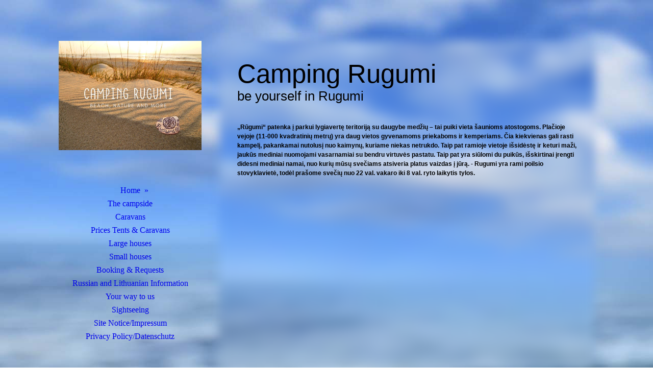

--- FILE ---
content_type: text/html; charset=utf-8
request_url: https://rugumi.eu/Home/papildoma-informacija/index.php/;focus=STRATP_cm4all_com_widgets_Guestbook_9624698&path=show?subaction=getList&page_no=1&entries_per_page=5
body_size: 43558
content:
<!DOCTYPE html><html lang="de"><head><meta http-equiv="Content-Type" content="text/html; charset=UTF-8"><title>Camping Rugumi - papildoma informacija</title><meta name="description" content="be yourself in 'Rugumi`.
Camping by the sea. Beach, nature and more."><meta name="keywords" content="Camping, Camping in Lettland, Beach, Sea, Nature, Camping am Meer, Camping, kempings pie jūras, Camping by the sea, Zelten am Strand, кемпинг на берегу моря, kempingas prie jūros, kempingas prie jūros, кемпинг на пляже, Camping in Lettland, кемпинг в Латвии в море,camping in lettland am meer,  kempings Latvijā jūrā, kempingas Latvijoje jūroje, Latvija, Латвия, Latvia"><link href="https://rugumi.eu/Home/papildoma-informacija/" rel="canonical"><meta content="Camping Rugumi - papildoma informacija" property="og:title"><meta content="website" property="og:type"><meta content="https://rugumi.eu/Home/papildoma-informacija/" property="og:url"><meta content="http://rugumi.eu/.cm4all/uproc.php//0/The%20dunes.jpg?_=15b7bfb2f98" property="og:image"><script>
              window.beng = window.beng || {};
              window.beng.env = {
                language: "en",
                country: "US",
                mode: "deploy",
                context: "page",
                pageId: "000003815637",
                pageLanguage: "de",
                skeletonId: "",
                scope: "1738703",
                isProtected: false,
                navigationText: "papildoma informacija",
                instance: "1",
                common_prefix: "https://strato-editor.com",
                design_common: "https://strato-editor.com/beng/designs/",
                design_template: "sys/cm_dh_086",
                path_design: "https://strato-editor.com/beng/designs/data/sys/cm_dh_086/",
                path_res: "https://strato-editor.com/res/",
                path_bengres: "https://strato-editor.com/beng/res/",
                masterDomain: "",
                preferredDomain: "",
                preprocessHostingUri: function(uri) {
                  
                    return uri || "";
                  
                },
                hideEmptyAreas: false
              };
            </script><script xmlns="http://www.w3.org/1999/xhtml" src="https://strato-editor.com/cm4all-beng-proxy/beng-proxy.js"></script><link xmlns="http://www.w3.org/1999/xhtml" rel="stylesheet" href="https://strato-editor.com/.cm4all/e/static/3rdparty/font-awesome/css/font-awesome.min.css"></link><link rel="stylesheet" type="text/css" href="https://strato-editor.com/.cm4all/res/static/libcm4all-js-widget/3.89.7/css/widget-runtime.css" />
<link rel="stylesheet" type="text/css" href="https://strato-editor.com/.cm4all/res/static/beng-editor/5.3.138/css/deploy.css" />
<link rel="stylesheet" type="text/css" href="https://strato-editor.com/.cm4all/res/static/libcm4all-js-widget/3.89.7/css/slideshow-common.css" />
<script src="https://strato-editor.com/.cm4all/res/static/jquery-1.7/jquery.js"></script><script src="https://strato-editor.com/.cm4all/res/static/prototype-1.7.3/prototype.js"></script><script src="https://strato-editor.com/.cm4all/res/static/jslib/1.4.1/js/legacy.js"></script><script src="https://strato-editor.com/.cm4all/res/static/libcm4all-js-widget/3.89.7/js/widget-runtime.js"></script>
<script src="https://strato-editor.com/.cm4all/res/static/libcm4all-js-widget/3.89.7/js/slideshow-common.js"></script>
<script src="https://strato-editor.com/.cm4all/res/static/beng-editor/5.3.138/js/deploy.js"></script>
<script type="text/javascript" src="https://strato-editor.com/.cm4all/uro/assets/js/uro-min.js"></script><link href="https://strato-editor.com/.cm4all/designs/static/sys/cm_dh_086/1686178854.32/css/main.css" rel="stylesheet" type="text/css"><meta name="viewport" content="width=device-width, initial-scale=1, user-scalable=yes"><link href="https://strato-editor.com/.cm4all/designs/static/sys/cm_dh_086/1686178854.32/css/responsive.css" rel="stylesheet" type="text/css"><link href="https://strato-editor.com/.cm4all/designs/static/sys/cm_dh_086/1686178854.32/css/cm-templates-global-style.css" rel="stylesheet" type="text/css"><script type="text/javascript" src="https://strato-editor.com/.cm4all/designs/static/sys/cm_dh_086/1686178854.32/js/effects.js"></script><link href="/.cm4all/handler.php/vars.css?v=20250615085811" type="text/css" rel="stylesheet"><style type="text/css">.cm-logo {background-image: url("/.cm4all/uproc.php/0/Logo/.6%201500x1420%20klein.jpg/picture-1200?_=16dd91b44d0");
        background-position: 50% 0%;
background-size: 110% auto;
background-repeat: no-repeat;
      }</style><script type="text/javascript">window.cmLogoWidgetId = "STRATP_cm4all_com_widgets_Logo_9609842";
            window.cmLogoGetCommonWidget = function (){
                return new cm4all.Common.Widget({
            base    : "/Home/papildoma-informacija/index.php/",
            session : "",
            frame   : "",
            path    : "STRATP_cm4all_com_widgets_Logo_9609842"
        })
            };
            window.logoConfiguration = {
                "cm-logo-x" : "50%",
        "cm-logo-y" : "0%",
        "cm-logo-v" : "2.0",
        "cm-logo-w" : "110%",
        "cm-logo-h" : "auto",
        "cm-logo-di" : "sys/cm_dh_086",
        "cm-logo-u" : "uro-service://",
        "cm-logo-k" : "%7B%22serviceId%22%3A%220%22%2C%22path%22%3A%22%2FLogo%22%2C%22name%22%3A%226%201500x1420%20klein.jpg%22%2C%22type%22%3A%22image%2Fjpeg%22%2C%22start%22%3A%2216dd91b44d0%22%2C%22size%22%3A%22637956%22%7D",
        "cm-logo-bc" : "",
        "cm-logo-ln" : "/Home/index.php/",
        "cm-logo-ln$" : "home",
        "cm-logo-hi" : false
        ,
        _logoBaseUrl : "uro-service:\/\/",
        _logoPath : "%7B%22serviceId%22%3A%220%22%2C%22path%22%3A%22%2FLogo%22%2C%22name%22%3A%226%201500x1420%20klein.jpg%22%2C%22type%22%3A%22image%2Fjpeg%22%2C%22start%22%3A%2216dd91b44d0%22%2C%22size%22%3A%22637956%22%7D"
        };
            jQuery(document).ready(function() {
                var href = (beng.env.mode == "deploy" ? "/" : "/Home/index.php/");
                jQuery(".cm-logo").wrap("<a style='text-decoration: none;' href='" + href + "'></a>");
            });
            
          jQuery(document).ready(function() {
            var logoElement = jQuery(".cm-logo");
            logoElement.attr("role", "img");
            logoElement.attr("tabindex", "0");
            logoElement.attr("aria-label", "logo");
          });
        </script><link rel="shortcut icon" type="image/png" href="/.cm4all/sysdb/favicon/icon-32x32_495f3be.png"/><link rel="shortcut icon" sizes="196x196" href="/.cm4all/sysdb/favicon/icon-196x196_495f3be.png"/><link rel="apple-touch-icon" sizes="180x180" href="/.cm4all/sysdb/favicon/icon-180x180_495f3be.png"/><link rel="apple-touch-icon" sizes="120x120" href="/.cm4all/sysdb/favicon/icon-120x120_495f3be.png"/><link rel="apple-touch-icon" sizes="152x152" href="/.cm4all/sysdb/favicon/icon-152x152_495f3be.png"/><link rel="apple-touch-icon" sizes="76x76" href="/.cm4all/sysdb/favicon/icon-76x76_495f3be.png"/><meta name="msapplication-square70x70logo" content="/.cm4all/sysdb/favicon/icon-70x70_495f3be.png"/><meta name="msapplication-square150x150logo" content="/.cm4all/sysdb/favicon/icon-150x150_495f3be.png"/><meta name="msapplication-square310x310logo" content="/.cm4all/sysdb/favicon/icon-310x310_495f3be.png"/><link rel="shortcut icon" type="image/png" href="/.cm4all/sysdb/favicon/icon-48x48_495f3be.png"/><link rel="shortcut icon" type="image/png" href="/.cm4all/sysdb/favicon/icon-96x96_495f3be.png"/><style id="cm_table_styles"></style><style id="cm_background_queries">            @media(min-width: 100px), (min-resolution: 72dpi), (-webkit-min-device-pixel-ratio: 1) {.cm-background{background-image:url("/.cm4all/uproc.php/1500/backgrounds/.bif_39651412_cm-a.jpg/picture-200?_=19bed35551b");}}@media(min-width: 100px), (min-resolution: 144dpi), (-webkit-min-device-pixel-ratio: 2) {.cm-background{background-image:url("/.cm4all/uproc.php/1500/backgrounds/.bif_39651412_cm-a.jpg/picture-400?_=19bed35551b");}}@media(min-width: 200px), (min-resolution: 72dpi), (-webkit-min-device-pixel-ratio: 1) {.cm-background{background-image:url("/.cm4all/uproc.php/1500/backgrounds/.bif_39651412_cm-a.jpg/picture-400?_=19bed35551b");}}@media(min-width: 200px), (min-resolution: 144dpi), (-webkit-min-device-pixel-ratio: 2) {.cm-background{background-image:url("/.cm4all/uproc.php/1500/backgrounds/.bif_39651412_cm-a.jpg/picture-800?_=19bed35551b");}}@media(min-width: 400px), (min-resolution: 72dpi), (-webkit-min-device-pixel-ratio: 1) {.cm-background{background-image:url("/.cm4all/uproc.php/1500/backgrounds/.bif_39651412_cm-a.jpg/picture-800?_=19bed35551b");}}@media(min-width: 400px), (min-resolution: 144dpi), (-webkit-min-device-pixel-ratio: 2) {.cm-background{background-image:url("/.cm4all/uproc.php/1500/backgrounds/.bif_39651412_cm-a.jpg/picture-1200?_=19bed35551b");}}@media(min-width: 600px), (min-resolution: 72dpi), (-webkit-min-device-pixel-ratio: 1) {.cm-background{background-image:url("/.cm4all/uproc.php/1500/backgrounds/.bif_39651412_cm-a.jpg/picture-1200?_=19bed35551b");}}@media(min-width: 600px), (min-resolution: 144dpi), (-webkit-min-device-pixel-ratio: 2) {.cm-background{background-image:url("/.cm4all/uproc.php/1500/backgrounds/.bif_39651412_cm-a.jpg/picture-1600?_=19bed35551b");}}@media(min-width: 800px), (min-resolution: 72dpi), (-webkit-min-device-pixel-ratio: 1) {.cm-background{background-image:url("/.cm4all/uproc.php/1500/backgrounds/.bif_39651412_cm-a.jpg/picture-1600?_=19bed35551b");}}@media(min-width: 800px), (min-resolution: 144dpi), (-webkit-min-device-pixel-ratio: 2) {.cm-background{background-image:url("/.cm4all/uproc.php/1500/backgrounds/.bif_39651412_cm-a.jpg/picture-2600?_=19bed35551b");}}
</style><script type="application/x-cm4all-cookie-consent" data-code=""></script></head><body ondrop="return false;" class=" device-desktop cm-deploy cm-deploy-342 cm-deploy-4x"><div class="cm-background" data-cm-qa-bg="image"></div><div class="cm-background-video" data-cm-qa-bg="video"></div><div class="cm-background-effects" data-cm-qa-bg="effect"></div><div class="cm-templates-container"><div class="cm_can_be_empty cm-kv-0" id="keyvisual"></div><div class="main_wrapper"><div class="top_wrapper"><div class="left_wrapper blured"><div class="cm_can_be_empty cm-logo" id="logo"></div><div class="mobile_navigation"><a href="javascript:void(0);"></a></div><div class="navigation_wrapper cm_with_forcesub" id="cm_navigation"><ul id="cm_mainnavigation"><li id="cm_navigation_pid_1588003" class="cm_current cm_has_subnavigation"><a title="Home" href="/Home/" class="cm_anchor">Home</a><ul class="cm_subnavigation" id="cm_subnavigation_pid_1588003"><li id="cm_navigation_pid_3815634"><a title="Further information" href="/Home/Further-information/" class="cm_anchor">Further information</a></li><li id="cm_navigation_pid_3815635"><a title="papildu informācija" href="/Home/papildu-inform-cija/" class="cm_anchor">papildu informācija</a></li><li id="cm_navigation_pid_3815636"><a title="Weitere Informationen" href="/Home/Weitere-Informationen/" class="cm_anchor">Weitere Informationen</a></li><li id="cm_navigation_pid_3815637" class="cm_current"><a title="papildoma informacija" href="/Home/papildoma-informacija/" class="cm_anchor">papildoma informacija</a></li></ul></li><li id="cm_navigation_pid_1588002"><a title="The campside" href="/The-campside/" class="cm_anchor">The campside</a></li><li id="cm_navigation_pid_6598609"><a title="Caravans" href="/Caravans/" class="cm_anchor">Caravans</a></li><li id="cm_navigation_pid_1588001"><a title="Prices Tents &amp; Caravans" href="/Prices-Tents-Caravans/" class="cm_anchor">Prices Tents &amp; Caravans</a></li><li id="cm_navigation_pid_3158629"><a title="Large houses" href="/Large-houses/" class="cm_anchor">Large houses</a></li><li id="cm_navigation_pid_1761958"><a title="Small houses" href="/Small-houses/" class="cm_anchor">Small houses</a></li><li id="cm_navigation_pid_1587999"><a title="Booking &amp; Requests" href="/Booking-Requests/" class="cm_anchor">Booking &amp; Requests</a></li><li id="cm_navigation_pid_1701594"><a title="Russian and Lithuanian Information" href="/Russian-and-Lithuanian-Information/" class="cm_anchor">Russian and Lithuanian Information</a></li><li id="cm_navigation_pid_1588000"><a title="Your way to us" href="/Your-way-to-us/" class="cm_anchor">Your way to us</a></li><li id="cm_navigation_pid_1665835"><a title="Sightseeing" href="/Sightseeing/" class="cm_anchor">Sightseeing</a></li><li id="cm_navigation_pid_2339187"><a title="Site Notice/Impressum" href="/Site-NoticeImpressum/" class="cm_anchor">Site Notice/Impressum</a></li><li id="cm_navigation_pid_2339188"><a title="Privacy Policy/Datenschutz" href="/Privacy-PolicyDatenschutz/" class="cm_anchor">Privacy Policy/Datenschutz</a></li></ul></div></div><div class="cm-template-content content_wrapper blured"><div class="cm-background"> </div><div class="title_wrapper cm-templates-title-container cm_can_be_empty"><div class="title cm_can_be_empty cm-templates-heading__title" id="title" style=""><span style="font-family: Tahoma, Geneva, sans-serif;">Camping Rugumi</span></div><div class="subtitle cm_can_be_empty cm-templates-heading__subtitle" id="subtitle" style=""><span style="font-family: Tahoma, Geneva, sans-serif; font-weight: normal;">be yourself in Rugumi</span></div></div><div class="cm-template-content__main design_content cm-templates-text" id="content_main" data-cm-hintable="yes"><h1><span style="font-size: 12px; font-family: Tahoma, Geneva, sans-serif;">„Rūgumi“ patenka į parkui lygiavertę teritoriją su daugybe medžių – tai puiki vieta šaunioms atostogoms. Plačioje vejoje (11-000 kvadratinių metrų) yra daug vietos gyvenamoms priekaboms ir kemperiams. Čia kiekvienas gali rasti kampelį, pakankamai nutolusį nuo kaimynų, kuriame niekas netrukdo. Taip pat ramioje vietoje išsidėstę ir keturi maži, jaukūs mediniai nuomojami vasarnamiai su bendru virtuvės pastatu. Taip pat yra siūlomi du puikūs, išskirtinai įrengti didesni mediniai namai, nuo kurių mūsų svečiams atsiveria platus vaizdas į jūrą. - Rugumi yra rami poilsio stovyklavietė, todėl prašome svečių nuo 22 val. vakaro iki 8 val. ryto laikytis tylos.</span><br></h1><div id="cm_bottom_clearer" style="clear: both;" contenteditable="false"></div></div></div></div><div class="footer_wrapper cm-templates-sidebar-container cm_can_be_empty"><div class="sidebar_wrapper cm-templates-sidebar-one"><div><div class="sidebar cm_can_be_empty" id="widgetbar_site_1" data-cm-hintable="yes"><p>  </p><p> </p><div id="widgetcontainer_STRATP_cm4all_com_widgets_Guestbook_9624698" class="
				    cm_widget_block
					cm_widget cm4all_com_widgets_Guestbook cm_widget_block_center" style="width:100%; max-width:100%; "><div class="cm_widget_anchor"><a name="STRATP_cm4all_com_widgets_Guestbook_9624698" id="widgetanchor_STRATP_cm4all_com_widgets_Guestbook_9624698"><!--cm4all.com.widgets.Guestbook--></a></div><div class="cm4all-guestbook-widget" style="text-align:left;"><script type="text/javascript">
		(function(){
		        var localUri = "/.cm4all/widgetres.php/cm4all.com.widgets.Guestbook/";
			Common.loadCss(localUri + "/css/commonwidgets.css");
			Common.loadCss(localUri + "/css/guestbook.css");
			
			if ( Prototype.Browser.IE )
				if ( location.href.lastIndexOf("#gbanchor") != -1 )
					window.location.hash = "gbanchor";

			Common.requireLibrary(
				[localUri + "/js/input_helper.js"],
				onGuestbookScriptsLoaded
			);

			function onGuestbookScriptsLoaded() {
				jQuery(document).ready(function() {
					cm4all.input_helper.setMaxLengthHandler("gb_comment", "gb_comment_status",
						2048);
				});
			}
		})();
	</script><script type="text/javascript">/* <![CDATA[ */ 
    			window.guestbook_widget_show = new Common.Widget({
                                        path: 'STRATP_cm4all_com_widgets_Guestbook_9624698',
                                        base: '/Home/papildoma-informacija/index.php/',
                                        session: '',
                                        frame: ''
    						        });
    		

    		function gb_addEntry()  {
    			var error = false;
    			var form = $("guestbookAddEntry");
    			var name = $F( form[ "name" ] );
    			if ( name == "" ) {
    				$("gb_name_text").addClassName("cw_error");
    				error = true;
    			} else {
    				$("gb_name_text").removeClassName("cw_error");
    			}

    			var theMessage =  $F( form[ "text" ] );
    			if ( theMessage == "" ) {
    				$("gb_comment_text").addClassName("cw_error");
    				error = true;
    			} else {
    				$("gb_comment_text").removeClassName("cw_error");
    			}

    			var email = $F( form[ "email" ] );
    			var newsletter = "f";
    			if ( form[ "newsletter" ] ) {
    				newsletter = $F( form[ "newsletter" ] );
    				if ( !newsletter || newsletter != "t" )
    					newsletter = "f";
    			}

    			var emailText = $("gb_email_text");

    			// TODO : check email better for something usefull.
    			if ( newsletter == "t" ) {
    				if ( email == "" ) {
    					emailText.addClassName("cw_error");
    					error = true;
    				} else {
    					emailText.removeClassName("cw_error");
    				}
    			} else {
    				emailText.removeClassName("cw_error");
    			}

    			var eudsgvo = "f";
    			if ( form[ "eudsgvo" ] ) {
    				eudsgvo = $F( form[ "eudsgvo" ] );
    				if ( !eudsgvo || eudsgvo != "t" ) {
    					$("eudsgvotext").addClassName("cw_error");
    					error = true;
					} else {
						$("eudsgvotext").removeClassName("cw_error");
					}
    			}

    			var errorDiv = $("gb_errorMsg");

    			if ( error ) {
    				errorDiv.addClassName("cw_error");
    				errorDiv.innerHTML="Sie haben nicht alle Pflichtfelder ausgefüllt. Bitte überprüfen Sie Ihre Eingaben.";
    				return;
    			} else {
    				errorDiv.removeClassName("cw_error");
    				errorDiv.innerHTML="";
    			}


    			window.guestbook_widget_show.doRequest(
    				"", {
    					method:		"post",
    					parameters: {
    						subaction  : "addEntry",
    						name       : name,
    						firstname  : $F( form[ "firstname" ] ),
    						text       : theMessage,
    						email      : email,
    						homepage   : "",
    						newsletter : newsletter,
							gbid       : "765a224eab59013c14b3994824502b83",
							token      : "anLZN1Cq/oSPE7V+loJRej3SDguxU2Tmu+TcqSwRItcPoLSTPA1URevlCnOx9BCbfsTP/nC9Bn2VjeLzuVTDoGsYeZQgzdNx8UacM0jywb2ObCXQ4kHqhCYsNfpkDzU1QGsLDuDEtB5M/LF+W2q3FFRg/8vJkQW9",
    						__host__   : window.location.hostname
    					},
    					onSuccess:	gb_onEntryAdded.bind()
    			}, {}, true);
    		}

			function gb_onEntryAdded( res ) {
				if ( res.responseText.startsWith("ERROR") ) {
					alert("Der Gästebucheintrag konnte nicht gespeichert werden."+ res.responseText.replace(/ERROR/,""));
				} else if ( res.responseText.startsWith("WAIT") ) {
					alert("Ihr Gästebucheintrag wurde versendet und wird umgehend nach Freigabe durch den Homepage-Betreiber veröffentlicht.");
				}

				location.href = location.href.replace("#gbanchor", "")+"#gbanchor";
				location.reload();
			}

    		function gb_toggleAddEntry() {
    			var div = $("gb_addEntryDiv");
    			var addEntryButton = $("gb_addEntryButton");
    			if ( div.style.visibility == "visible" ) {
    				// hide entry div, show link to add an entry.
    				// first remove error classes, may be still there
    				$("gb_comment_text").removeClassName("cw_error");
    				$("gb_email_text").removeClassName("cw_error");
    				$("gb_name_text").removeClassName("cw_error");
    				var errorDiv = $("gb_errorMsg");
    				errorDiv.removeClassName("cw_error");
    				errorDiv.innerHTML="";

    				addEntryButton.style.visibility = "visible";
    				div.style.visibility = "hidden";
    				div.style.height = "1px";
    			} else {
    				addEntryButton.style.visibility = "hidden";
    				div.style.visibility = "visible";
    				div.style.height = "";

    				// see bug 3284 and check if it is still needed
					var md = $("gb_newMessageDiv");
					if ( md )
						md.hide().show();
				}
			}

			function gb_toggleStarOnEmail(checkbox) {
				var emailText = $("gb_email_text").innerHTML;
				var i = emailText.lastIndexOf(" *");
				if ( checkbox.checked ) {
					// add " *" if not present
					if ( emailText.substr(emailText.length - 2, emailText.length) != " *" ) {
						emailText += " *";
						$("gb_email_text").innerHTML = emailText;
					}
				} else {
					// remove " *" from the end if present
					if ( emailText.substr(emailText.length - 2, emailText.length) == " *" ) {
						$("gb_email_text").innerHTML = emailText.substr(0, emailText.length - 2);
					}
				}
			}

		/* ]]> */</script><a name="gbanchor" id="gbanchor"></a><div style="padding-top:5px; padding-bottom:5px;"><div><div id="gb_addEntryDiv" style="visibility:hidden;height:1px;"><h2>Neuer Eintrag</h2><form id="guestbookAddEntry" action="#"><input name="subaction" type="hidden" value="addEntry" /><input name="referrer" type="hidden" value="" /><input name="redirect" type="hidden" value="" /><input name="accountId" type="hidden" value="" /><input name="instanceId" type="hidden" value="" /><input name="ctimestamp" type="hidden" value="" /><input name="LC" type="hidden" value="" /><div id="gb_errorMsg"> </div><div class="cm_guestbook_form_field"><label for="gb_firstname"><span>Vorname:</span></label><input type="text" name="firstname" id="gb_firstname" value="" maxlength="256" /></div><div class="cm_guestbook_form_field"><label for="gb_name"><span id="gb_name_text">Nachname: *</span></label><input type="text" name="name" id="gb_name" value="" maxlength="256" /></div><div class="cm_guestbook_form_field"><label for="gb_email"><span id="gb_email_text">E-Mail:</span></label><input type="text" name="email" id="gb_email" value="" maxlength="256" /></div><div class="cm_guestbook_form_field"><label for="gb_comment" style="vertical-align: top;"><span id="gb_comment_text">Ihr Eintrag: *</span></label><textarea name="text" id="gb_comment" rows="7" cols="35" maxlength="2048"></textarea><div style="text-align: right; padding-right: 5px;"><span id="gb_comment_status" style="font-size: smaller; font-style: italic;"></span></div></div><div class="cm_guestbook_form_field"><input type="checkbox" id="eudsgvo" name="eudsgvo" value="t" /><label for="eudsgvo" id="eudsgvotext" class="cm_guestbook_checkbox_label">Ich erkläre mich mit der Verarbeitung der eingegebenen Daten sowie der Datenschutzerklärung einverstanden. *</label><script type="text/javascript" defer="defer">
							$("eudsgvo").checked = false;
						</script></div><div style="margin-top:16px;text-align:center;"><button type="button" onclick="gb_addEntry();return false;">Eintragen</button> 
					<a href="javascript:void();" onclick="gb_toggleAddEntry();return false;">Abbrechen</a></div></form></div></div></div><h2 class="cm-h1">Guestbook/ Viesu grāmata/ Gästebuch</h2><div id="gblist" style="width:100%;"><div><div style="float:left">29 Einträge auf 6 Seiten</div><div style="float:right"><a href="javascript:void(0);" id="gb_addEntryButton" onclick="gb_toggleAddEntry()">Ins Gästebuch eintragen</a></div></div><div style="clear:both"></div><div class="cw_hr"></div><div class="cm_guestbook_entry"><div class="cm_guestbook_entry_header"><div class="cm_guestbook_entry_header_inner"><div>Sandra &amp; Gerrit Bayer</div><div class="cm_guestbook_entry_header_time"><span>07.10.2019</span> <span>08:25:20</span></div></div></div><div class="cm_guestbook_entry_text"><div><span>liebe familie haimerl,<br/></span><span><br/></span><span>wir möchten eine kleine rückmeldung zu schicken. aber wie das so ist...der urlaub ist vorbei...der alltag hat einen wieder und schon saust die zeit...<br/></span><span><br/></span><span>wir hatten wie schon letztes jahr eine unfassbar schöne zeit auf rugumi. auch wenn regen sicher dringend nötig gewesen wäre waren wir sehr froh über die 10 durchweg sonnigen schönen tage.<br/></span><span>alles war wieder so liebevoll gestaltet...mit den lichterketten in den bäumen, die spülplätze und toiletten super sauber und die atmosphäre dort ist so friedlich und entspannt. es gibt nie hektik, nie lautstärke...wir saßen wieder vor unserem zelt oder abends an der feuerstelle und konnten einfach diese friedliche ruhe genießen. auch auf unsere kinder hat sich das übertragen. und wir durften das obst pflücken, lecker und reif!<br/></span><span><br/></span><span>wir hoffen sehr das sie es schaffen, trotz bzw. bei zunehmendem tourismus und einigen &quot;wachstumsplä&shy;nen&quot; von welchen raivis uns berichtete, den charme, das familiäre, die ruhe, sauberkeit und den frieden so zu erhalten, wie wir ihn die letzten beiden sommer erleben konnten!<br/></span><span><br/></span><span>wir freuen uns jetzt schon auf ein wiedersehen in vielleicht 2-3 jahren...und hoffen sehr ein uns lieb gewonnenes rugumi vorzufinden!<br/></span><span><br/></span><span>herzliche grüße von uns 4en...auch an raivis! sandra &amp; gerrit!<br/></span></div></div></div><div class="cw_hr"></div><div class="cm_guestbook_entry"><div class="cm_guestbook_entry_header"><div class="cm_guestbook_entry_header_inner"><div>W. P.</div><div class="cm_guestbook_entry_header_time"><span>19.08.2019</span> <span>18:10:54</span></div></div></div><div class="cm_guestbook_entry_text"><div><span> Liebe Evita, lieber Christian,<br/></span><span>wir sind Dank Eurer Luftpumpe gut zu Hause angekommen. Nochmals vielen Dank. Einmal auf der Fähre und 3 x auf der Fahrt aufpumpen und wir waren da.<br/></span><span>Uns hat es bei Euch auf dem Platz sehr gut gefallen und wir haben die Natur genossen.<br/></span><span>Viele Grüße auch an Käpten Hugo! Wir hoffen er wird gut versorgt.Last es Euch gut gehen und bis bald mal wieder.Liebe Grüße von Sabine und Wolfgang<br/></span></div></div></div><div class="cw_hr"></div><div class="cm_guestbook_entry"><div class="cm_guestbook_entry_header"><div class="cm_guestbook_entry_header_inner"><div>K. Dr. H.</div><div class="cm_guestbook_entry_header_time"><span>08.10.2018</span> <span>13:29:18</span></div></div></div><div class="cm_guestbook_entry_text"><div><span>Hallo zusammen!<br/></span><span><br/></span><span>Wir möchten uns noch bedanken für die wunderschöne Zeit auf Ihrem naturnahen, liebevoll gepflegten und sauberen Campingplatz und die freundliche Behandlung vor ein paar Wochen - es war ein echtes Highlight in unserer gesamten Reisegeschichte.<br/></span><span><br/></span><span>Wer weiß, vielleicht klappt es eines Tages noch einmal - Lettland hat uns sehr beeindruckt und die Ostsee lieben wir seit vielen Jahren.<br/></span><span><br/></span><span>Mit herzlichen Grüßen,<br/></span><span><br/></span><span>K. und H. H.<br/></span></div></div></div><div class="cw_hr"></div><div class="cm_guestbook_entry"><div class="cm_guestbook_entry_header"><div class="cm_guestbook_entry_header_inner"><div>Horst und Regina H.</div><div class="cm_guestbook_entry_header_time"><span>27.08.2018</span> <span>10:07:55</span></div></div></div><div class="cm_guestbook_entry_text"><div><span>Liebe Evita, lieber Christian,<br/></span><span><br/></span><span>inzwischen ist unsere Reise durch Lettland und Estland zu Ende und wir denken gern zurück an den entspannten Aufenthalt bei freundlichen Menschen auf Eurem schönen Platz und den herrlichen Stränden. Rückblickend kann man sagen, es hat uns auf Eurem Platz am besten gefallen, auch wenn im sanitären Bereich noch Handlungsbedarf besteht.<br/></span><span>Die meisten anderen Plätze ( noch 5) waren auch schön, bis auf Jūrmala hinter einem Hotel. An der Nordküste bei Tallinn war das Wasser so kalt, dass Baden unmöglich war. Und das bei dieser Hitze.<br/></span><span>Wir hoffen, Ihr hattet einen guten Sommer und noch viele nette Gäste.<br/></span><span>Viel Erfolg für Eure weiteren Vorhaben und<br/></span><span>herzliche Grüße von<br/></span><span><br/></span><span> Horst und Regina H.<br/></span></div><div class="cm_guestbook_entry_comment">Kommentar:<div><em><span>Liebe Regina und lieber Horst,<br/></span><span>ja, wir denken auch gerne an die schöne Zeit zurück. Das war ein wirklich schöner und warmer Sommer mit so wundervollen Sonnenuntergängen und jetzt wird es langsam Herbst... Schön, dass Ihr noch soviele Eindrücke aus Lettland und Estland mitnehmen konntet. Vielleicht sehen wir uns mal wieder? Liebe Grüße von Evita und Christian<br/></span><span>Update März 2019: Bei den sanitären Anlagen haben wir inzwischen gehandelt;) Jetzt haben wir u.a. eine sehr schöne zweite Dusche!<br/></span></em></div></div></div></div><div class="cw_hr"></div><div class="cm_guestbook_entry"><div class="cm_guestbook_entry_header"><div class="cm_guestbook_entry_header_inner"><div>Ines und Frank L.</div><div class="cm_guestbook_entry_header_time"><span>25.07.2018</span> <span>17:30:23</span></div></div></div><div class="cm_guestbook_entry_text"><div><span>Wir waren im Juli 2018 auf diesem wunderschönen ruhigen Platz. Alles ist mit viel Liebe gestaltet. Es sind die Details, die einem Freude bringen, zB die Sitzgelegenheiten, die 4 Liegen auf der Düne, die Hängematten, die durchdachte Dusche uvm. Wir haben uns sehr wohl gefühlt. Wir möchten uns auch für die netten Gespräche bedanken, die wir mit Raivis hatten. Durch unsere Krankheit und den kaputten Pick up konnten wir die Gegend nicht so erkunden wie wir es gerne wollten. Da verbrachten wir beim Lesen und Baden die Tage auf dem tollen Platz. Wir kommen im nächsten Jahr wieder und freuen uns schon jetzt darauf. Ines und Frank aus dem Vogtland<br/></span></div></div></div><div class="cw_hr"></div><div><div style="float:left"><div><a    href="/Home/papildoma-informacija/index.php/;focus=STRATP_cm4all_com_widgets_Guestbook_9624698&amp;path=show?subaction=getList&amp;page_no=0&amp;entries_per_page=5#gbanchor">Zurück</a> 
				<a    href="/Home/papildoma-informacija/index.php/;focus=STRATP_cm4all_com_widgets_Guestbook_9624698&amp;path=show?subaction=getList&amp;page_no=2&amp;entries_per_page=5#gbanchor">Weiter</a><br /></div></div><div style="float:right"><div>Anzeigen: 5 

    		<a    href="/Home/papildoma-informacija/index.php/;focus=STRATP_cm4all_com_widgets_Guestbook_9624698&amp;path=show?subaction=getList&amp;page_no=1&amp;entries_per_page=10#gbanchor">10</a>
        		 
        		<a    href="/Home/papildoma-informacija/index.php/;focus=STRATP_cm4all_com_widgets_Guestbook_9624698&amp;path=show?subaction=getList&amp;page_no=1&amp;entries_per_page=20#gbanchor">20</a></div></div></div><div style="clear:both"></div></div></div></div><p> </p></div><div class="sidebar cm_can_be_empty" id="widgetbar_site_2" data-cm-hintable="yes"><p> </p><p> </p><p> </p></div><div class="sidebar cm_can_be_empty" id="widgetbar_site_3" data-cm-hintable="yes"><p> </p><div id="widgetcontainer_STRATP_com_cm4all_wdn_social_SocialBookmark_10149619" class="
				    cm_widget_block
					cm_widget com_cm4all_wdn_social_SocialBookmark cm_widget_block_center" style="width:100%; max-width:100%; "><div class="cm_widget_anchor"><a name="STRATP_com_cm4all_wdn_social_SocialBookmark_10149619" id="widgetanchor_STRATP_com_cm4all_wdn_social_SocialBookmark_10149619"><!--com.cm4all.wdn.social.SocialBookmark--></a></div><a  class="cm4all-cookie-consent"   href="/Home/papildoma-informacija/index.php/;focus=STRATP_com_cm4all_wdn_social_SocialBookmark_10149619&amp;frame=STRATP_com_cm4all_wdn_social_SocialBookmark_10149619" data-wcid="com.cm4all.wdn.social.SocialBookmark" data-wiid="STRATP_com_cm4all_wdn_social_SocialBookmark_10149619" data-lazy="true" data-thirdparty="true" data-statistics="false" rel="nofollow" data-blocked="true"><!--STRATP_com_cm4all_wdn_social_SocialBookmark_10149619--></a></div><p> </p></div><div class="sidebar cm_can_be_empty" id="widgetbar_site_4" data-cm-hintable="yes"><p> </p></div></div></div><div class="sidebar_wrapper cm-templates-sidebar-two"><div><div class="sidebar cm_can_be_empty" id="widgetbar_page_1" data-cm-hintable="yes"><p> </p></div><div class="sidebar cm_can_be_empty" id="widgetbar_page_2" data-cm-hintable="yes"><p> </p></div><div class="sidebar cm_can_be_empty" id="widgetbar_page_3" data-cm-hintable="yes"><p> </p></div><div class="sidebar cm_can_be_empty" id="widgetbar_page_4" data-cm-hintable="yes"><p> </p></div></div></div><div class="inner_wrapper cm-templates-footer cm_can_be_empty" id="footer" data-cm-hintable="yes"> </div></div></div></div><i class="fa fa-angle-double-up scroll-up"> </i><script type="text/javascript" src="https://strato-editor.com/.cm4all/designs/static/sys/cm_dh_086/1686178854.32/js/cm-templates-global-script.js"></script><div class="cm_widget_anchor"><a name="STRATP_cm4all_com_widgets_CookiePolicy_9609844" id="widgetanchor_STRATP_cm4all_com_widgets_CookiePolicy_9609844"><!--cm4all.com.widgets.CookiePolicy--></a></div><div style="display:none" class="cm-wp-container cm4all-cookie-policy-placeholder-template"><div class="cm-wp-header"><h4 class="cm-wp-header__headline">Externe Inhalte</h4><p class="cm-wp-header__text">Die an dieser Stelle vorgesehenen Inhalte können aufgrund Ihrer aktuellen <a class="cm-wp-header__link" href="#" onclick="openCookieSettings();return false;">Cookie-Einstellungen</a> nicht angezeigt werden.</p></div><div class="cm-wp-content"><div class="cm-wp-content__control"><label aria-checked="false" role="switch" tabindex="0" class="cm-wp-content-switcher"><input tabindex="-1" type="checkbox" class="cm-wp-content-switcher__checkbox" /><span class="cm-wp-content-switcher__label">Drittanbieter-Inhalte</span></label></div><p class="cm-wp-content__text">Diese Webseite bietet möglicherweise Inhalte oder Funktionalitäten an, die von Drittanbietern eigenverantwortlich zur Verfügung gestellt werden. Diese Drittanbieter können eigene Cookies setzen, z.B. um die Nutzeraktivität zu verfolgen oder ihre Angebote zu personalisieren und zu optimieren.</p></div></div><div aria-labelledby="cookieSettingsDialogTitle" role="dialog" style="position: fixed;" class="cm-cookie-container cm-hidden" id="cookieSettingsDialog"><div class="cm-cookie-header"><h4 id="cookieSettingsDialogTitle" class="cm-cookie-header__headline">Cookie-Einstellungen</h4><div autofocus="autofocus" tabindex="0" role="button" class="cm-cookie-header__close-button" title="Schließen"></div></div><div aria-describedby="cookieSettingsDialogContent" class="cm-cookie-content"><p id="cookieSettingsDialogContent" class="cm-cookie-content__text">Diese Webseite verwendet Cookies, um Besuchern ein optimales Nutzererlebnis zu bieten. Bestimmte Inhalte von Drittanbietern werden nur angezeigt, wenn die entsprechende Option aktiviert ist. Die Datenverarbeitung kann dann auch in einem Drittland erfolgen. Weitere Informationen hierzu in der Datenschutzerklärung.</p><div class="cm-cookie-content__controls"><div class="cm-cookie-controls-container"><div class="cm-cookie-controls cm-cookie-controls--essential"><div class="cm-cookie-flex-wrapper"><label aria-details="cookieSettingsEssentialDetails" aria-labelledby="cookieSettingsEssentialLabel" aria-checked="true" role="switch" tabindex="0" class="cm-cookie-switch-wrapper"><input tabindex="-1" id="cookieSettingsEssential" type="checkbox" disabled="disabled" checked="checked" /><span></span></label><div class="cm-cookie-expand-wrapper"><span id="cookieSettingsEssentialLabel">Technisch notwendige</span><div tabindex="0" aria-controls="cookieSettingsEssentialDetails" aria-expanded="false" role="button" class="cm-cookie-content-expansion-button" title="Erweitern / Zuklappen"></div></div></div><div class="cm-cookie-content-expansion-text" id="cookieSettingsEssentialDetails">Diese Cookies sind zum Betrieb der Webseite notwendig, z.B. zum Schutz vor Hackerangriffen und zur Gewährleistung eines konsistenten und der Nachfrage angepassten Erscheinungsbilds der Seite.</div></div><div class="cm-cookie-controls cm-cookie-controls--statistic"><div class="cm-cookie-flex-wrapper"><label aria-details="cookieSettingsStatisticsDetails" aria-labelledby="cookieSettingsStatisticsLabel" aria-checked="false" role="switch" tabindex="0" class="cm-cookie-switch-wrapper"><input tabindex="-1" id="cookieSettingsStatistics" type="checkbox" /><span></span></label><div class="cm-cookie-expand-wrapper"><span id="cookieSettingsStatisticsLabel">Analytische</span><div tabindex="0" aria-controls="cookieSettingsStatisticsDetails" aria-expanded="false" role="button" class="cm-cookie-content-expansion-button" title="Erweitern / Zuklappen"></div></div></div><div class="cm-cookie-content-expansion-text" id="cookieSettingsStatisticsDetails">Diese Cookies werden verwendet, um das Nutzererlebnis weiter zu optimieren. Hierunter fallen auch Statistiken, die dem Webseitenbetreiber von Drittanbietern zur Verfügung gestellt werden, sowie die Ausspielung von personalisierter Werbung durch die Nachverfolgung der Nutzeraktivität über verschiedene Webseiten.</div></div><div class="cm-cookie-controls cm-cookie-controls--third-party"><div class="cm-cookie-flex-wrapper"><label aria-details="cookieSettingsThirdpartyDetails" aria-labelledby="cookieSettingsThirdpartyLabel" aria-checked="false" role="switch" tabindex="0" class="cm-cookie-switch-wrapper"><input tabindex="-1" id="cookieSettingsThirdparty" type="checkbox" /><span></span></label><div class="cm-cookie-expand-wrapper"><span id="cookieSettingsThirdpartyLabel">Drittanbieter-Inhalte</span><div tabindex="0" aria-controls="cookieSettingsThirdpartyDetails" aria-expanded="false" role="button" class="cm-cookie-content-expansion-button" title="Erweitern / Zuklappen"></div></div></div><div class="cm-cookie-content-expansion-text" id="cookieSettingsThirdpartyDetails">Diese Webseite bietet möglicherweise Inhalte oder Funktionalitäten an, die von Drittanbietern eigenverantwortlich zur Verfügung gestellt werden. Diese Drittanbieter können eigene Cookies setzen, z.B. um die Nutzeraktivität zu verfolgen oder ihre Angebote zu personalisieren und zu optimieren.</div></div></div><div class="cm-cookie-content-button"><div tabindex="0" role="button" onclick="rejectAllCookieTypes(); setTimeout(saveCookieSettings, 400);" class="cm-cookie-button cm-cookie-content-button--reject-all"><span>Ablehnen</span></div><div tabindex="0" role="button" onclick="selectAllCookieTypes(); setTimeout(saveCookieSettings, 400);" class="cm-cookie-button cm-cookie-content-button--accept-all"><span>Alle akzeptieren</span></div><div tabindex="0" role="button" onclick="saveCookieSettings();" class="cm-cookie-button cm-cookie-content-button--save"><span>Speichern</span></div></div></div></div><div class="cm-cookie-footer"><a    href="/Privacy-PolicyDatenschutz/index.php/" class="cm-cookie-footer__link">Datenschutzerklärung/Privacy Policy</a></div></div><script type="text/javascript">
      Common.loadCss("/.cm4all/widgetres.php/cm4all.com.widgets.CookiePolicy/show.css?v=3.3.38");
    </script><script data-tracking="true" data-cookie-settings-enabled="true" src="/.cm4all/widgetres.php/cm4all.com.widgets.CookiePolicy/show.js?v=3.3.38" defer="defer" id="cookieSettingsScript"></script><noscript ><div style="position:absolute;bottom:0;" id="statdiv"><img alt="" height="1" width="1" src="https://strato-editor.com/.cm4all/_pixel.img?site=1808165-UuYmhZew&amp;page=pid_3815637&amp;path=%2FHome%2Fpapildoma-informacija%2Findex.php%2F&amp;nt=papildoma+informacija"/></div></noscript><script  type="text/javascript">//<![CDATA[
            document.body.insertAdjacentHTML('beforeend', '<div style="position:absolute;bottom:0;" id="statdiv"><img alt="" height="1" width="1" src="https://strato-editor.com/.cm4all/_pixel.img?site=1808165-UuYmhZew&amp;page=pid_3815637&amp;path=%2FHome%2Fpapildoma-informacija%2Findex.php%2F&amp;nt=papildoma+informacija&amp;domain='+escape(document.location.hostname)+'&amp;ref='+escape(document.referrer)+'"/></div>');
        //]]></script><div xmlns="http://www.w3.org/1999/xhtml" class="cm-smart-access-button"><div class="scaler"><i class="fa fa-th" aria-hidden="true"></i></div></div><div xmlns="http://www.w3.org/1999/xhtml" class="cm-smart-access-menu num-buttons-2"><div class="protector"></div><div class="tiles"><a href="mailto:camping@rugumi.eu" target=""><div class="tile mail"><div class="icon"><i class="fa fa-mail" aria-hidden="true"></i></div><div class="title">E-Mail</div></div></a><a href="/Home/" target=""><div class="tile about"><div class="icon"><i class="fa fa-about" aria-hidden="true"></i></div><div class="title">Infos</div></div></a></div></div><div style="display: none;" id="keyvisualWidgetVideosContainer"></div><style type="text/css"></style><style type="text/css">
			#keyvisual {
				overflow: hidden;
			}
			.kv-video-wrapper {
				width: 100%;
				height: 100%;
				position: relative;
			}
			</style><script type="text/javascript">
				jQuery(document).ready(function() {
					function moveTempVideos(slideshow, isEditorMode) {
						var videosContainer = document.getElementById('keyvisualWidgetVideosContainer');
						if (videosContainer) {
							while (videosContainer.firstChild) {
								var div = videosContainer.firstChild;
								var divPosition = div.className.substring('cm-kv-0-tempvideo-'.length);
								if (isEditorMode && parseInt(divPosition) > 1) {
									break;
								}
								videosContainer.removeChild(div);
								if (div.nodeType == Node.ELEMENT_NODE) {
									var pos = '';
									if (slideshow) {
										pos = '-' + divPosition;
									}
									var kv = document.querySelector('.cm-kv-0' + pos);
									if (kv) {
										if (!slideshow) {
											var wrapperDiv = document.createElement("div"); 
											wrapperDiv.setAttribute("class", "kv-video-wrapper");
											kv.insertBefore(wrapperDiv, kv.firstChild);
											kv = wrapperDiv;
										}
										while (div.firstChild) {
											kv.appendChild(div.firstChild);
										}
										if (!slideshow) {
											break;
										}
									}
								}
							}
						}
					}

					function kvClickAction(mode, href) {
						if (mode == 'internal') {
							if (!window.top.syntony || !/_home$/.test(window.top.syntony.bifmState)) {
								window.location.href = href;
							}
						} else if (mode == 'external') {
							var a = document.createElement('a');
							a.href = href;
							a.target = '_blank';
							a.rel = 'noreferrer noopener';
							a.click();
						}
					}

					var keyvisualElement = jQuery("[cm_type=keyvisual]");
					if(keyvisualElement.length == 0){
						keyvisualElement = jQuery("#keyvisual");
					}
					if(keyvisualElement.length == 0){
						keyvisualElement = jQuery("[class~=cm-kv-0]");
					}
				
					moveTempVideos(false, false);
					var video = document.querySelector('#keyvisual video');
					if (video) {
						video.play();
					}
				
				var containers = document.querySelectorAll("[cm_type=keyvisual], [id=keyvisual], .cm-keyvisual");
				for (var i = 0; i < containers.length; i++) {
					var container = containers[i];
					if (container && window.beng && beng.env && beng.env.hideEmptyAreas) {
						if (beng.env.mode != "edit") {
						container.addClassName("cm_empty");
						} else {
						container.addClassName("cm_empty_editor");
						}
					}
				}
				
			});
		</script></body></html>
